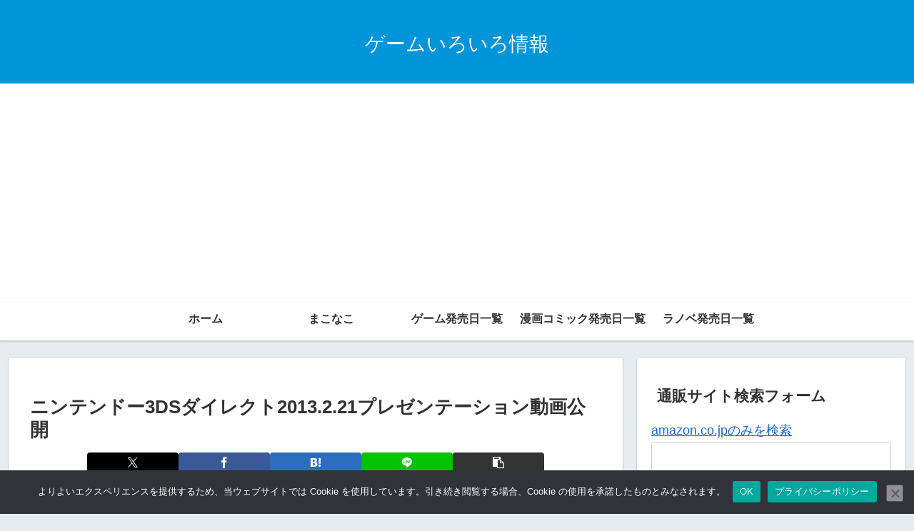

--- FILE ---
content_type: text/html; charset=utf-8
request_url: https://www.google.com/recaptcha/api2/aframe
body_size: 268
content:
<!DOCTYPE HTML><html><head><meta http-equiv="content-type" content="text/html; charset=UTF-8"></head><body><script nonce="G1AMuFgCP0vRJ0GaZrnb5Q">/** Anti-fraud and anti-abuse applications only. See google.com/recaptcha */ try{var clients={'sodar':'https://pagead2.googlesyndication.com/pagead/sodar?'};window.addEventListener("message",function(a){try{if(a.source===window.parent){var b=JSON.parse(a.data);var c=clients[b['id']];if(c){var d=document.createElement('img');d.src=c+b['params']+'&rc='+(localStorage.getItem("rc::a")?sessionStorage.getItem("rc::b"):"");window.document.body.appendChild(d);sessionStorage.setItem("rc::e",parseInt(sessionStorage.getItem("rc::e")||0)+1);localStorage.setItem("rc::h",'1768633763847');}}}catch(b){}});window.parent.postMessage("_grecaptcha_ready", "*");}catch(b){}</script></body></html>